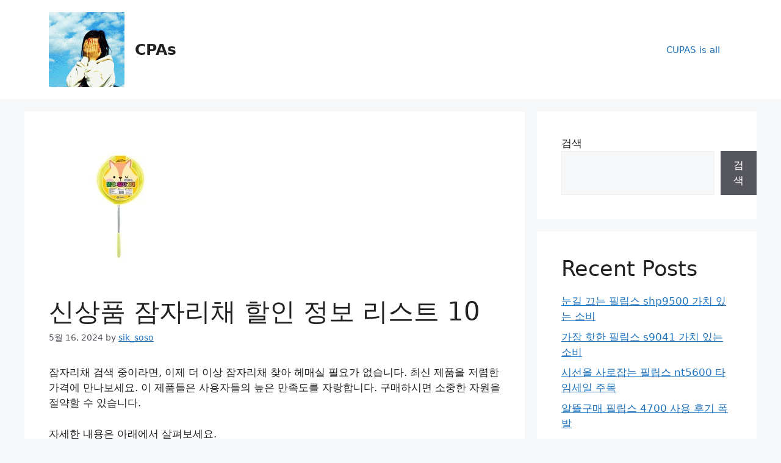

--- FILE ---
content_type: text/html; charset=UTF-8
request_url: https://xirinet.com/%EC%9E%A0%EC%9E%90%EB%A6%AC%EC%B1%84-202405162129/
body_size: 19913
content:
<!DOCTYPE html>
<html lang="ko-KR" prefix="og: https://ogp.me/ns#">
<head>
	<meta charset="UTF-8">
	<link rel="canonical" href="https://xirinet.com/잠자리채-202405162129/" />
<meta name="viewport" content="width=device-width, initial-scale=1">
<!-- Rank Math 검색 엔진 최적화 - https://rankmath.com/ -->
<title>신상품 잠자리채 할인 정보 리스트 10 - CPAs</title>
<meta name="description" content="잠자리채 검색 중이라면, 이제 더 이상 잠자리채 찾아 헤매실 필요가 없습니다. 최신 제품을 저렴한 가격에 만나보세요. 이 제품들은 사용자들의 높은 만족도를 자랑합니다. 구매하시면 소중한 자원을 절약할 수 있습니다."/>
<meta name="robots" content="follow, index, max-snippet:-1, max-video-preview:-1, max-image-preview:large"/>
<link rel="canonical" href="https://xirinet.com/%ec%9e%a0%ec%9e%90%eb%a6%ac%ec%b1%84-202405162129/" />
<meta property="og:locale" content="ko_KR" />
<meta property="og:type" content="article" />
<meta property="og:title" content="신상품 잠자리채 할인 정보 리스트 10 - CPAs" />
<meta property="og:description" content="잠자리채 검색 중이라면, 이제 더 이상 잠자리채 찾아 헤매실 필요가 없습니다. 최신 제품을 저렴한 가격에 만나보세요. 이 제품들은 사용자들의 높은 만족도를 자랑합니다. 구매하시면 소중한 자원을 절약할 수 있습니다." />
<meta property="og:url" content="https://xirinet.com/%ec%9e%a0%ec%9e%90%eb%a6%ac%ec%b1%84-202405162129/" />
<meta property="og:site_name" content="CPAs" />
<meta property="article:section" content="CUPAS is all" />
<meta property="og:image" content="https://xirinet.com/wp-content/uploads/2024/05/잠자리채.jpg" />
<meta property="og:image:secure_url" content="https://xirinet.com/wp-content/uploads/2024/05/잠자리채.jpg" />
<meta property="og:image:width" content="230" />
<meta property="og:image:height" content="230" />
<meta property="og:image:alt" content="신상품 잠자리채 할인 정보 리스트 10" />
<meta property="og:image:type" content="image/jpeg" />
<meta property="article:published_time" content="2024-05-16T21:29:49+09:00" />
<meta name="twitter:card" content="summary_large_image" />
<meta name="twitter:title" content="신상품 잠자리채 할인 정보 리스트 10 - CPAs" />
<meta name="twitter:description" content="잠자리채 검색 중이라면, 이제 더 이상 잠자리채 찾아 헤매실 필요가 없습니다. 최신 제품을 저렴한 가격에 만나보세요. 이 제품들은 사용자들의 높은 만족도를 자랑합니다. 구매하시면 소중한 자원을 절약할 수 있습니다." />
<meta name="twitter:image" content="https://xirinet.com/wp-content/uploads/2024/05/잠자리채.jpg" />
<meta name="twitter:label1" content="작성자" />
<meta name="twitter:data1" content="sik_soso" />
<meta name="twitter:label2" content="읽을 시간" />
<meta name="twitter:data2" content="4분" />
<script type="application/ld+json" class="rank-math-schema">{"@context":"https://schema.org","@graph":[{"@type":["Person","Organization"],"@id":"https://xirinet.com/#person","name":"CPAs","logo":{"@type":"ImageObject","@id":"https://xirinet.com/#logo","url":"https://xirinet.com/wp-content/uploads/2024/04/cropped-20_dtfq123-1-1.gif","contentUrl":"https://xirinet.com/wp-content/uploads/2024/04/cropped-20_dtfq123-1-1.gif","caption":"CPAs","inLanguage":"ko-KR","width":"124","height":"123"},"image":{"@type":"ImageObject","@id":"https://xirinet.com/#logo","url":"https://xirinet.com/wp-content/uploads/2024/04/cropped-20_dtfq123-1-1.gif","contentUrl":"https://xirinet.com/wp-content/uploads/2024/04/cropped-20_dtfq123-1-1.gif","caption":"CPAs","inLanguage":"ko-KR","width":"124","height":"123"}},{"@type":"WebSite","@id":"https://xirinet.com/#website","url":"https://xirinet.com","name":"CPAs","publisher":{"@id":"https://xirinet.com/#person"},"inLanguage":"ko-KR"},{"@type":"ImageObject","@id":"https://xirinet.com/wp-content/uploads/2024/05/\uc7a0\uc790\ub9ac\ucc44.jpg","url":"https://xirinet.com/wp-content/uploads/2024/05/\uc7a0\uc790\ub9ac\ucc44.jpg","width":"230","height":"230","inLanguage":"ko-KR"},{"@type":"WebPage","@id":"https://xirinet.com/%ec%9e%a0%ec%9e%90%eb%a6%ac%ec%b1%84-202405162129/#webpage","url":"https://xirinet.com/%ec%9e%a0%ec%9e%90%eb%a6%ac%ec%b1%84-202405162129/","name":"\uc2e0\uc0c1\ud488 \uc7a0\uc790\ub9ac\ucc44 \ud560\uc778 \uc815\ubcf4 \ub9ac\uc2a4\ud2b8 10 - CPAs","datePublished":"2024-05-16T21:29:49+09:00","dateModified":"2024-05-16T21:29:49+09:00","isPartOf":{"@id":"https://xirinet.com/#website"},"primaryImageOfPage":{"@id":"https://xirinet.com/wp-content/uploads/2024/05/\uc7a0\uc790\ub9ac\ucc44.jpg"},"inLanguage":"ko-KR"},{"@type":"Person","@id":"https://xirinet.com/author/admin_sik/","name":"sik_soso","description":"\uc548\ub155\ud558\uc138\uc694 sik \ube14\ub85c\uadf8\uc5d0 \uc624\uc2e0\uac83\uc744 \ud658\uc601\ud569\ub2c8\ub2e4. CPAs \ud568\uaed8 \uc990\uac70\uc6b4 \uc2dc\uac04\uc744 \uac00\uc838\ubd10\uc694! \ubb34\uc5c7\ubcf4\ub2e4 \uc5ec\ub7ec\ubd84\ub4e4\uc5d0 \uc2dc\uac04\uc744 \uc808\uc57d\ud560 \uc218 \uc788\uc2b5\ub2c8\ub2e4.","url":"https://xirinet.com/author/admin_sik/","image":{"@type":"ImageObject","@id":"https://secure.gravatar.com/avatar/5cc8d2d27736555b84f60f6c5ea79dff24eb8fe69ebe625b5133895411a9abfe?s=96&amp;d=mm&amp;r=g","url":"https://secure.gravatar.com/avatar/5cc8d2d27736555b84f60f6c5ea79dff24eb8fe69ebe625b5133895411a9abfe?s=96&amp;d=mm&amp;r=g","caption":"sik_soso","inLanguage":"ko-KR"},"sameAs":["https://xirinet.com"]},{"@type":"BlogPosting","headline":"\uc2e0\uc0c1\ud488 \uc7a0\uc790\ub9ac\ucc44 \ud560\uc778 \uc815\ubcf4 \ub9ac\uc2a4\ud2b8 10 - CPAs","datePublished":"2024-05-16T21:29:49+09:00","dateModified":"2024-05-16T21:29:49+09:00","articleSection":"CUPAS is all","author":{"@id":"https://xirinet.com/author/admin_sik/","name":"sik_soso"},"publisher":{"@id":"https://xirinet.com/#person"},"description":"\uc7a0\uc790\ub9ac\ucc44 \uac80\uc0c9 \uc911\uc774\ub77c\uba74, \uc774\uc81c \ub354 \uc774\uc0c1 \uc7a0\uc790\ub9ac\ucc44 \ucc3e\uc544 \ud5e4\ub9e4\uc2e4 \ud544\uc694\uac00 \uc5c6\uc2b5\ub2c8\ub2e4. \ucd5c\uc2e0 \uc81c\ud488\uc744 \uc800\ub834\ud55c \uac00\uaca9\uc5d0 \ub9cc\ub098\ubcf4\uc138\uc694. \uc774 \uc81c\ud488\ub4e4\uc740 \uc0ac\uc6a9\uc790\ub4e4\uc758 \ub192\uc740 \ub9cc\uc871\ub3c4\ub97c \uc790\ub791\ud569\ub2c8\ub2e4. \uad6c\ub9e4\ud558\uc2dc\uba74 \uc18c\uc911\ud55c \uc790\uc6d0\uc744 \uc808\uc57d\ud560 \uc218 \uc788\uc2b5\ub2c8\ub2e4.","name":"\uc2e0\uc0c1\ud488 \uc7a0\uc790\ub9ac\ucc44 \ud560\uc778 \uc815\ubcf4 \ub9ac\uc2a4\ud2b8 10 - CPAs","@id":"https://xirinet.com/%ec%9e%a0%ec%9e%90%eb%a6%ac%ec%b1%84-202405162129/#richSnippet","isPartOf":{"@id":"https://xirinet.com/%ec%9e%a0%ec%9e%90%eb%a6%ac%ec%b1%84-202405162129/#webpage"},"image":{"@id":"https://xirinet.com/wp-content/uploads/2024/05/\uc7a0\uc790\ub9ac\ucc44.jpg"},"inLanguage":"ko-KR","mainEntityOfPage":{"@id":"https://xirinet.com/%ec%9e%a0%ec%9e%90%eb%a6%ac%ec%b1%84-202405162129/#webpage"}}]}</script>
<!-- /Rank Math WordPress SEO 플러그인 -->

<link rel='dns-prefetch' href='//stats.wp.com' />
<link rel="alternate" type="application/rss+xml" title="CPAs &raquo; 피드" href="https://xirinet.com/feed/" />
<link rel="alternate" type="application/rss+xml" title="CPAs &raquo; 댓글 피드" href="https://xirinet.com/comments/feed/" />
<link rel="alternate" title="oEmbed (JSON)" type="application/json+oembed" href="https://xirinet.com/wp-json/oembed/1.0/embed?url=https%3A%2F%2Fxirinet.com%2F%25ec%259e%25a0%25ec%259e%2590%25eb%25a6%25ac%25ec%25b1%2584-202405162129%2F" />
<link rel="alternate" title="oEmbed (XML)" type="text/xml+oembed" href="https://xirinet.com/wp-json/oembed/1.0/embed?url=https%3A%2F%2Fxirinet.com%2F%25ec%259e%25a0%25ec%259e%2590%25eb%25a6%25ac%25ec%25b1%2584-202405162129%2F&#038;format=xml" />
<style id='wp-img-auto-sizes-contain-inline-css'>
img:is([sizes=auto i],[sizes^="auto," i]){contain-intrinsic-size:3000px 1500px}
/*# sourceURL=wp-img-auto-sizes-contain-inline-css */
</style>
<style id='wp-emoji-styles-inline-css'>

	img.wp-smiley, img.emoji {
		display: inline !important;
		border: none !important;
		box-shadow: none !important;
		height: 1em !important;
		width: 1em !important;
		margin: 0 0.07em !important;
		vertical-align: -0.1em !important;
		background: none !important;
		padding: 0 !important;
	}
/*# sourceURL=wp-emoji-styles-inline-css */
</style>
<style id='wp-block-library-inline-css'>
:root{--wp-block-synced-color:#7a00df;--wp-block-synced-color--rgb:122,0,223;--wp-bound-block-color:var(--wp-block-synced-color);--wp-editor-canvas-background:#ddd;--wp-admin-theme-color:#007cba;--wp-admin-theme-color--rgb:0,124,186;--wp-admin-theme-color-darker-10:#006ba1;--wp-admin-theme-color-darker-10--rgb:0,107,160.5;--wp-admin-theme-color-darker-20:#005a87;--wp-admin-theme-color-darker-20--rgb:0,90,135;--wp-admin-border-width-focus:2px}@media (min-resolution:192dpi){:root{--wp-admin-border-width-focus:1.5px}}.wp-element-button{cursor:pointer}:root .has-very-light-gray-background-color{background-color:#eee}:root .has-very-dark-gray-background-color{background-color:#313131}:root .has-very-light-gray-color{color:#eee}:root .has-very-dark-gray-color{color:#313131}:root .has-vivid-green-cyan-to-vivid-cyan-blue-gradient-background{background:linear-gradient(135deg,#00d084,#0693e3)}:root .has-purple-crush-gradient-background{background:linear-gradient(135deg,#34e2e4,#4721fb 50%,#ab1dfe)}:root .has-hazy-dawn-gradient-background{background:linear-gradient(135deg,#faaca8,#dad0ec)}:root .has-subdued-olive-gradient-background{background:linear-gradient(135deg,#fafae1,#67a671)}:root .has-atomic-cream-gradient-background{background:linear-gradient(135deg,#fdd79a,#004a59)}:root .has-nightshade-gradient-background{background:linear-gradient(135deg,#330968,#31cdcf)}:root .has-midnight-gradient-background{background:linear-gradient(135deg,#020381,#2874fc)}:root{--wp--preset--font-size--normal:16px;--wp--preset--font-size--huge:42px}.has-regular-font-size{font-size:1em}.has-larger-font-size{font-size:2.625em}.has-normal-font-size{font-size:var(--wp--preset--font-size--normal)}.has-huge-font-size{font-size:var(--wp--preset--font-size--huge)}.has-text-align-center{text-align:center}.has-text-align-left{text-align:left}.has-text-align-right{text-align:right}.has-fit-text{white-space:nowrap!important}#end-resizable-editor-section{display:none}.aligncenter{clear:both}.items-justified-left{justify-content:flex-start}.items-justified-center{justify-content:center}.items-justified-right{justify-content:flex-end}.items-justified-space-between{justify-content:space-between}.screen-reader-text{border:0;clip-path:inset(50%);height:1px;margin:-1px;overflow:hidden;padding:0;position:absolute;width:1px;word-wrap:normal!important}.screen-reader-text:focus{background-color:#ddd;clip-path:none;color:#444;display:block;font-size:1em;height:auto;left:5px;line-height:normal;padding:15px 23px 14px;text-decoration:none;top:5px;width:auto;z-index:100000}html :where(.has-border-color){border-style:solid}html :where([style*=border-top-color]){border-top-style:solid}html :where([style*=border-right-color]){border-right-style:solid}html :where([style*=border-bottom-color]){border-bottom-style:solid}html :where([style*=border-left-color]){border-left-style:solid}html :where([style*=border-width]){border-style:solid}html :where([style*=border-top-width]){border-top-style:solid}html :where([style*=border-right-width]){border-right-style:solid}html :where([style*=border-bottom-width]){border-bottom-style:solid}html :where([style*=border-left-width]){border-left-style:solid}html :where(img[class*=wp-image-]){height:auto;max-width:100%}:where(figure){margin:0 0 1em}html :where(.is-position-sticky){--wp-admin--admin-bar--position-offset:var(--wp-admin--admin-bar--height,0px)}@media screen and (max-width:600px){html :where(.is-position-sticky){--wp-admin--admin-bar--position-offset:0px}}

/*# sourceURL=wp-block-library-inline-css */
</style><style id='wp-block-heading-inline-css'>
h1:where(.wp-block-heading).has-background,h2:where(.wp-block-heading).has-background,h3:where(.wp-block-heading).has-background,h4:where(.wp-block-heading).has-background,h5:where(.wp-block-heading).has-background,h6:where(.wp-block-heading).has-background{padding:1.25em 2.375em}h1.has-text-align-left[style*=writing-mode]:where([style*=vertical-lr]),h1.has-text-align-right[style*=writing-mode]:where([style*=vertical-rl]),h2.has-text-align-left[style*=writing-mode]:where([style*=vertical-lr]),h2.has-text-align-right[style*=writing-mode]:where([style*=vertical-rl]),h3.has-text-align-left[style*=writing-mode]:where([style*=vertical-lr]),h3.has-text-align-right[style*=writing-mode]:where([style*=vertical-rl]),h4.has-text-align-left[style*=writing-mode]:where([style*=vertical-lr]),h4.has-text-align-right[style*=writing-mode]:where([style*=vertical-rl]),h5.has-text-align-left[style*=writing-mode]:where([style*=vertical-lr]),h5.has-text-align-right[style*=writing-mode]:where([style*=vertical-rl]),h6.has-text-align-left[style*=writing-mode]:where([style*=vertical-lr]),h6.has-text-align-right[style*=writing-mode]:where([style*=vertical-rl]){rotate:180deg}
/*# sourceURL=https://xirinet.com/wp-includes/blocks/heading/style.min.css */
</style>
<style id='wp-block-latest-comments-inline-css'>
ol.wp-block-latest-comments{box-sizing:border-box;margin-left:0}:where(.wp-block-latest-comments:not([style*=line-height] .wp-block-latest-comments__comment)){line-height:1.1}:where(.wp-block-latest-comments:not([style*=line-height] .wp-block-latest-comments__comment-excerpt p)){line-height:1.8}.has-dates :where(.wp-block-latest-comments:not([style*=line-height])),.has-excerpts :where(.wp-block-latest-comments:not([style*=line-height])){line-height:1.5}.wp-block-latest-comments .wp-block-latest-comments{padding-left:0}.wp-block-latest-comments__comment{list-style:none;margin-bottom:1em}.has-avatars .wp-block-latest-comments__comment{list-style:none;min-height:2.25em}.has-avatars .wp-block-latest-comments__comment .wp-block-latest-comments__comment-excerpt,.has-avatars .wp-block-latest-comments__comment .wp-block-latest-comments__comment-meta{margin-left:3.25em}.wp-block-latest-comments__comment-excerpt p{font-size:.875em;margin:.36em 0 1.4em}.wp-block-latest-comments__comment-date{display:block;font-size:.75em}.wp-block-latest-comments .avatar,.wp-block-latest-comments__comment-avatar{border-radius:1.5em;display:block;float:left;height:2.5em;margin-right:.75em;width:2.5em}.wp-block-latest-comments[class*=-font-size] a,.wp-block-latest-comments[style*=font-size] a{font-size:inherit}
/*# sourceURL=https://xirinet.com/wp-includes/blocks/latest-comments/style.min.css */
</style>
<style id='wp-block-latest-posts-inline-css'>
.wp-block-latest-posts{box-sizing:border-box}.wp-block-latest-posts.alignleft{margin-right:2em}.wp-block-latest-posts.alignright{margin-left:2em}.wp-block-latest-posts.wp-block-latest-posts__list{list-style:none}.wp-block-latest-posts.wp-block-latest-posts__list li{clear:both;overflow-wrap:break-word}.wp-block-latest-posts.is-grid{display:flex;flex-wrap:wrap}.wp-block-latest-posts.is-grid li{margin:0 1.25em 1.25em 0;width:100%}@media (min-width:600px){.wp-block-latest-posts.columns-2 li{width:calc(50% - .625em)}.wp-block-latest-posts.columns-2 li:nth-child(2n){margin-right:0}.wp-block-latest-posts.columns-3 li{width:calc(33.33333% - .83333em)}.wp-block-latest-posts.columns-3 li:nth-child(3n){margin-right:0}.wp-block-latest-posts.columns-4 li{width:calc(25% - .9375em)}.wp-block-latest-posts.columns-4 li:nth-child(4n){margin-right:0}.wp-block-latest-posts.columns-5 li{width:calc(20% - 1em)}.wp-block-latest-posts.columns-5 li:nth-child(5n){margin-right:0}.wp-block-latest-posts.columns-6 li{width:calc(16.66667% - 1.04167em)}.wp-block-latest-posts.columns-6 li:nth-child(6n){margin-right:0}}:root :where(.wp-block-latest-posts.is-grid){padding:0}:root :where(.wp-block-latest-posts.wp-block-latest-posts__list){padding-left:0}.wp-block-latest-posts__post-author,.wp-block-latest-posts__post-date{display:block;font-size:.8125em}.wp-block-latest-posts__post-excerpt,.wp-block-latest-posts__post-full-content{margin-bottom:1em;margin-top:.5em}.wp-block-latest-posts__featured-image a{display:inline-block}.wp-block-latest-posts__featured-image img{height:auto;max-width:100%;width:auto}.wp-block-latest-posts__featured-image.alignleft{float:left;margin-right:1em}.wp-block-latest-posts__featured-image.alignright{float:right;margin-left:1em}.wp-block-latest-posts__featured-image.aligncenter{margin-bottom:1em;text-align:center}
/*# sourceURL=https://xirinet.com/wp-includes/blocks/latest-posts/style.min.css */
</style>
<style id='wp-block-search-inline-css'>
.wp-block-search__button{margin-left:10px;word-break:normal}.wp-block-search__button.has-icon{line-height:0}.wp-block-search__button svg{height:1.25em;min-height:24px;min-width:24px;width:1.25em;fill:currentColor;vertical-align:text-bottom}:where(.wp-block-search__button){border:1px solid #ccc;padding:6px 10px}.wp-block-search__inside-wrapper{display:flex;flex:auto;flex-wrap:nowrap;max-width:100%}.wp-block-search__label{width:100%}.wp-block-search.wp-block-search__button-only .wp-block-search__button{box-sizing:border-box;display:flex;flex-shrink:0;justify-content:center;margin-left:0;max-width:100%}.wp-block-search.wp-block-search__button-only .wp-block-search__inside-wrapper{min-width:0!important;transition-property:width}.wp-block-search.wp-block-search__button-only .wp-block-search__input{flex-basis:100%;transition-duration:.3s}.wp-block-search.wp-block-search__button-only.wp-block-search__searchfield-hidden,.wp-block-search.wp-block-search__button-only.wp-block-search__searchfield-hidden .wp-block-search__inside-wrapper{overflow:hidden}.wp-block-search.wp-block-search__button-only.wp-block-search__searchfield-hidden .wp-block-search__input{border-left-width:0!important;border-right-width:0!important;flex-basis:0;flex-grow:0;margin:0;min-width:0!important;padding-left:0!important;padding-right:0!important;width:0!important}:where(.wp-block-search__input){appearance:none;border:1px solid #949494;flex-grow:1;font-family:inherit;font-size:inherit;font-style:inherit;font-weight:inherit;letter-spacing:inherit;line-height:inherit;margin-left:0;margin-right:0;min-width:3rem;padding:8px;text-decoration:unset!important;text-transform:inherit}:where(.wp-block-search__button-inside .wp-block-search__inside-wrapper){background-color:#fff;border:1px solid #949494;box-sizing:border-box;padding:4px}:where(.wp-block-search__button-inside .wp-block-search__inside-wrapper) .wp-block-search__input{border:none;border-radius:0;padding:0 4px}:where(.wp-block-search__button-inside .wp-block-search__inside-wrapper) .wp-block-search__input:focus{outline:none}:where(.wp-block-search__button-inside .wp-block-search__inside-wrapper) :where(.wp-block-search__button){padding:4px 8px}.wp-block-search.aligncenter .wp-block-search__inside-wrapper{margin:auto}.wp-block[data-align=right] .wp-block-search.wp-block-search__button-only .wp-block-search__inside-wrapper{float:right}
/*# sourceURL=https://xirinet.com/wp-includes/blocks/search/style.min.css */
</style>
<style id='wp-block-group-inline-css'>
.wp-block-group{box-sizing:border-box}:where(.wp-block-group.wp-block-group-is-layout-constrained){position:relative}
/*# sourceURL=https://xirinet.com/wp-includes/blocks/group/style.min.css */
</style>
<style id='global-styles-inline-css'>
:root{--wp--preset--aspect-ratio--square: 1;--wp--preset--aspect-ratio--4-3: 4/3;--wp--preset--aspect-ratio--3-4: 3/4;--wp--preset--aspect-ratio--3-2: 3/2;--wp--preset--aspect-ratio--2-3: 2/3;--wp--preset--aspect-ratio--16-9: 16/9;--wp--preset--aspect-ratio--9-16: 9/16;--wp--preset--color--black: #000000;--wp--preset--color--cyan-bluish-gray: #abb8c3;--wp--preset--color--white: #ffffff;--wp--preset--color--pale-pink: #f78da7;--wp--preset--color--vivid-red: #cf2e2e;--wp--preset--color--luminous-vivid-orange: #ff6900;--wp--preset--color--luminous-vivid-amber: #fcb900;--wp--preset--color--light-green-cyan: #7bdcb5;--wp--preset--color--vivid-green-cyan: #00d084;--wp--preset--color--pale-cyan-blue: #8ed1fc;--wp--preset--color--vivid-cyan-blue: #0693e3;--wp--preset--color--vivid-purple: #9b51e0;--wp--preset--color--contrast: var(--contrast);--wp--preset--color--contrast-2: var(--contrast-2);--wp--preset--color--contrast-3: var(--contrast-3);--wp--preset--color--base: var(--base);--wp--preset--color--base-2: var(--base-2);--wp--preset--color--base-3: var(--base-3);--wp--preset--color--accent: var(--accent);--wp--preset--gradient--vivid-cyan-blue-to-vivid-purple: linear-gradient(135deg,rgb(6,147,227) 0%,rgb(155,81,224) 100%);--wp--preset--gradient--light-green-cyan-to-vivid-green-cyan: linear-gradient(135deg,rgb(122,220,180) 0%,rgb(0,208,130) 100%);--wp--preset--gradient--luminous-vivid-amber-to-luminous-vivid-orange: linear-gradient(135deg,rgb(252,185,0) 0%,rgb(255,105,0) 100%);--wp--preset--gradient--luminous-vivid-orange-to-vivid-red: linear-gradient(135deg,rgb(255,105,0) 0%,rgb(207,46,46) 100%);--wp--preset--gradient--very-light-gray-to-cyan-bluish-gray: linear-gradient(135deg,rgb(238,238,238) 0%,rgb(169,184,195) 100%);--wp--preset--gradient--cool-to-warm-spectrum: linear-gradient(135deg,rgb(74,234,220) 0%,rgb(151,120,209) 20%,rgb(207,42,186) 40%,rgb(238,44,130) 60%,rgb(251,105,98) 80%,rgb(254,248,76) 100%);--wp--preset--gradient--blush-light-purple: linear-gradient(135deg,rgb(255,206,236) 0%,rgb(152,150,240) 100%);--wp--preset--gradient--blush-bordeaux: linear-gradient(135deg,rgb(254,205,165) 0%,rgb(254,45,45) 50%,rgb(107,0,62) 100%);--wp--preset--gradient--luminous-dusk: linear-gradient(135deg,rgb(255,203,112) 0%,rgb(199,81,192) 50%,rgb(65,88,208) 100%);--wp--preset--gradient--pale-ocean: linear-gradient(135deg,rgb(255,245,203) 0%,rgb(182,227,212) 50%,rgb(51,167,181) 100%);--wp--preset--gradient--electric-grass: linear-gradient(135deg,rgb(202,248,128) 0%,rgb(113,206,126) 100%);--wp--preset--gradient--midnight: linear-gradient(135deg,rgb(2,3,129) 0%,rgb(40,116,252) 100%);--wp--preset--font-size--small: 13px;--wp--preset--font-size--medium: 20px;--wp--preset--font-size--large: 36px;--wp--preset--font-size--x-large: 42px;--wp--preset--spacing--20: 0.44rem;--wp--preset--spacing--30: 0.67rem;--wp--preset--spacing--40: 1rem;--wp--preset--spacing--50: 1.5rem;--wp--preset--spacing--60: 2.25rem;--wp--preset--spacing--70: 3.38rem;--wp--preset--spacing--80: 5.06rem;--wp--preset--shadow--natural: 6px 6px 9px rgba(0, 0, 0, 0.2);--wp--preset--shadow--deep: 12px 12px 50px rgba(0, 0, 0, 0.4);--wp--preset--shadow--sharp: 6px 6px 0px rgba(0, 0, 0, 0.2);--wp--preset--shadow--outlined: 6px 6px 0px -3px rgb(255, 255, 255), 6px 6px rgb(0, 0, 0);--wp--preset--shadow--crisp: 6px 6px 0px rgb(0, 0, 0);}:where(.is-layout-flex){gap: 0.5em;}:where(.is-layout-grid){gap: 0.5em;}body .is-layout-flex{display: flex;}.is-layout-flex{flex-wrap: wrap;align-items: center;}.is-layout-flex > :is(*, div){margin: 0;}body .is-layout-grid{display: grid;}.is-layout-grid > :is(*, div){margin: 0;}:where(.wp-block-columns.is-layout-flex){gap: 2em;}:where(.wp-block-columns.is-layout-grid){gap: 2em;}:where(.wp-block-post-template.is-layout-flex){gap: 1.25em;}:where(.wp-block-post-template.is-layout-grid){gap: 1.25em;}.has-black-color{color: var(--wp--preset--color--black) !important;}.has-cyan-bluish-gray-color{color: var(--wp--preset--color--cyan-bluish-gray) !important;}.has-white-color{color: var(--wp--preset--color--white) !important;}.has-pale-pink-color{color: var(--wp--preset--color--pale-pink) !important;}.has-vivid-red-color{color: var(--wp--preset--color--vivid-red) !important;}.has-luminous-vivid-orange-color{color: var(--wp--preset--color--luminous-vivid-orange) !important;}.has-luminous-vivid-amber-color{color: var(--wp--preset--color--luminous-vivid-amber) !important;}.has-light-green-cyan-color{color: var(--wp--preset--color--light-green-cyan) !important;}.has-vivid-green-cyan-color{color: var(--wp--preset--color--vivid-green-cyan) !important;}.has-pale-cyan-blue-color{color: var(--wp--preset--color--pale-cyan-blue) !important;}.has-vivid-cyan-blue-color{color: var(--wp--preset--color--vivid-cyan-blue) !important;}.has-vivid-purple-color{color: var(--wp--preset--color--vivid-purple) !important;}.has-black-background-color{background-color: var(--wp--preset--color--black) !important;}.has-cyan-bluish-gray-background-color{background-color: var(--wp--preset--color--cyan-bluish-gray) !important;}.has-white-background-color{background-color: var(--wp--preset--color--white) !important;}.has-pale-pink-background-color{background-color: var(--wp--preset--color--pale-pink) !important;}.has-vivid-red-background-color{background-color: var(--wp--preset--color--vivid-red) !important;}.has-luminous-vivid-orange-background-color{background-color: var(--wp--preset--color--luminous-vivid-orange) !important;}.has-luminous-vivid-amber-background-color{background-color: var(--wp--preset--color--luminous-vivid-amber) !important;}.has-light-green-cyan-background-color{background-color: var(--wp--preset--color--light-green-cyan) !important;}.has-vivid-green-cyan-background-color{background-color: var(--wp--preset--color--vivid-green-cyan) !important;}.has-pale-cyan-blue-background-color{background-color: var(--wp--preset--color--pale-cyan-blue) !important;}.has-vivid-cyan-blue-background-color{background-color: var(--wp--preset--color--vivid-cyan-blue) !important;}.has-vivid-purple-background-color{background-color: var(--wp--preset--color--vivid-purple) !important;}.has-black-border-color{border-color: var(--wp--preset--color--black) !important;}.has-cyan-bluish-gray-border-color{border-color: var(--wp--preset--color--cyan-bluish-gray) !important;}.has-white-border-color{border-color: var(--wp--preset--color--white) !important;}.has-pale-pink-border-color{border-color: var(--wp--preset--color--pale-pink) !important;}.has-vivid-red-border-color{border-color: var(--wp--preset--color--vivid-red) !important;}.has-luminous-vivid-orange-border-color{border-color: var(--wp--preset--color--luminous-vivid-orange) !important;}.has-luminous-vivid-amber-border-color{border-color: var(--wp--preset--color--luminous-vivid-amber) !important;}.has-light-green-cyan-border-color{border-color: var(--wp--preset--color--light-green-cyan) !important;}.has-vivid-green-cyan-border-color{border-color: var(--wp--preset--color--vivid-green-cyan) !important;}.has-pale-cyan-blue-border-color{border-color: var(--wp--preset--color--pale-cyan-blue) !important;}.has-vivid-cyan-blue-border-color{border-color: var(--wp--preset--color--vivid-cyan-blue) !important;}.has-vivid-purple-border-color{border-color: var(--wp--preset--color--vivid-purple) !important;}.has-vivid-cyan-blue-to-vivid-purple-gradient-background{background: var(--wp--preset--gradient--vivid-cyan-blue-to-vivid-purple) !important;}.has-light-green-cyan-to-vivid-green-cyan-gradient-background{background: var(--wp--preset--gradient--light-green-cyan-to-vivid-green-cyan) !important;}.has-luminous-vivid-amber-to-luminous-vivid-orange-gradient-background{background: var(--wp--preset--gradient--luminous-vivid-amber-to-luminous-vivid-orange) !important;}.has-luminous-vivid-orange-to-vivid-red-gradient-background{background: var(--wp--preset--gradient--luminous-vivid-orange-to-vivid-red) !important;}.has-very-light-gray-to-cyan-bluish-gray-gradient-background{background: var(--wp--preset--gradient--very-light-gray-to-cyan-bluish-gray) !important;}.has-cool-to-warm-spectrum-gradient-background{background: var(--wp--preset--gradient--cool-to-warm-spectrum) !important;}.has-blush-light-purple-gradient-background{background: var(--wp--preset--gradient--blush-light-purple) !important;}.has-blush-bordeaux-gradient-background{background: var(--wp--preset--gradient--blush-bordeaux) !important;}.has-luminous-dusk-gradient-background{background: var(--wp--preset--gradient--luminous-dusk) !important;}.has-pale-ocean-gradient-background{background: var(--wp--preset--gradient--pale-ocean) !important;}.has-electric-grass-gradient-background{background: var(--wp--preset--gradient--electric-grass) !important;}.has-midnight-gradient-background{background: var(--wp--preset--gradient--midnight) !important;}.has-small-font-size{font-size: var(--wp--preset--font-size--small) !important;}.has-medium-font-size{font-size: var(--wp--preset--font-size--medium) !important;}.has-large-font-size{font-size: var(--wp--preset--font-size--large) !important;}.has-x-large-font-size{font-size: var(--wp--preset--font-size--x-large) !important;}
/*# sourceURL=global-styles-inline-css */
</style>

<style id='classic-theme-styles-inline-css'>
/*! This file is auto-generated */
.wp-block-button__link{color:#fff;background-color:#32373c;border-radius:9999px;box-shadow:none;text-decoration:none;padding:calc(.667em + 2px) calc(1.333em + 2px);font-size:1.125em}.wp-block-file__button{background:#32373c;color:#fff;text-decoration:none}
/*# sourceURL=/wp-includes/css/classic-themes.min.css */
</style>
<link rel='stylesheet' id='generate-style-css' href='https://xirinet.com/wp-content/themes/generatepress/assets/css/main.min.css?ver=3.4.0' media='all' />
<style id='generate-style-inline-css'>
body{background-color:var(--base-2);color:var(--contrast);}a{color:var(--accent);}a{text-decoration:underline;}.entry-title a, .site-branding a, a.button, .wp-block-button__link, .main-navigation a{text-decoration:none;}a:hover, a:focus, a:active{color:var(--contrast);}.wp-block-group__inner-container{max-width:1200px;margin-left:auto;margin-right:auto;}:root{--contrast:#222222;--contrast-2:#575760;--contrast-3:#b2b2be;--base:#f0f0f0;--base-2:#f7f8f9;--base-3:#ffffff;--accent:#1e73be;}:root .has-contrast-color{color:var(--contrast);}:root .has-contrast-background-color{background-color:var(--contrast);}:root .has-contrast-2-color{color:var(--contrast-2);}:root .has-contrast-2-background-color{background-color:var(--contrast-2);}:root .has-contrast-3-color{color:var(--contrast-3);}:root .has-contrast-3-background-color{background-color:var(--contrast-3);}:root .has-base-color{color:var(--base);}:root .has-base-background-color{background-color:var(--base);}:root .has-base-2-color{color:var(--base-2);}:root .has-base-2-background-color{background-color:var(--base-2);}:root .has-base-3-color{color:var(--base-3);}:root .has-base-3-background-color{background-color:var(--base-3);}:root .has-accent-color{color:var(--accent);}:root .has-accent-background-color{background-color:var(--accent);}.top-bar{background-color:#636363;color:#ffffff;}.top-bar a{color:#ffffff;}.top-bar a:hover{color:#303030;}.site-header{background-color:var(--base-3);}.main-title a,.main-title a:hover{color:var(--contrast);}.site-description{color:var(--contrast-2);}.mobile-menu-control-wrapper .menu-toggle,.mobile-menu-control-wrapper .menu-toggle:hover,.mobile-menu-control-wrapper .menu-toggle:focus,.has-inline-mobile-toggle #site-navigation.toggled{background-color:rgba(0, 0, 0, 0.02);}.main-navigation,.main-navigation ul ul{background-color:var(--base-3);}.main-navigation .main-nav ul li a, .main-navigation .menu-toggle, .main-navigation .menu-bar-items{color:var(--contrast);}.main-navigation .main-nav ul li:not([class*="current-menu-"]):hover > a, .main-navigation .main-nav ul li:not([class*="current-menu-"]):focus > a, .main-navigation .main-nav ul li.sfHover:not([class*="current-menu-"]) > a, .main-navigation .menu-bar-item:hover > a, .main-navigation .menu-bar-item.sfHover > a{color:var(--accent);}button.menu-toggle:hover,button.menu-toggle:focus{color:var(--contrast);}.main-navigation .main-nav ul li[class*="current-menu-"] > a{color:var(--accent);}.navigation-search input[type="search"],.navigation-search input[type="search"]:active, .navigation-search input[type="search"]:focus, .main-navigation .main-nav ul li.search-item.active > a, .main-navigation .menu-bar-items .search-item.active > a{color:var(--accent);}.main-navigation ul ul{background-color:var(--base);}.separate-containers .inside-article, .separate-containers .comments-area, .separate-containers .page-header, .one-container .container, .separate-containers .paging-navigation, .inside-page-header{background-color:var(--base-3);}.entry-title a{color:var(--contrast);}.entry-title a:hover{color:var(--contrast-2);}.entry-meta{color:var(--contrast-2);}.sidebar .widget{background-color:var(--base-3);}.footer-widgets{background-color:var(--base-3);}.site-info{background-color:var(--base-3);}input[type="text"],input[type="email"],input[type="url"],input[type="password"],input[type="search"],input[type="tel"],input[type="number"],textarea,select{color:var(--contrast);background-color:var(--base-2);border-color:var(--base);}input[type="text"]:focus,input[type="email"]:focus,input[type="url"]:focus,input[type="password"]:focus,input[type="search"]:focus,input[type="tel"]:focus,input[type="number"]:focus,textarea:focus,select:focus{color:var(--contrast);background-color:var(--base-2);border-color:var(--contrast-3);}button,html input[type="button"],input[type="reset"],input[type="submit"],a.button,a.wp-block-button__link:not(.has-background){color:#ffffff;background-color:#55555e;}button:hover,html input[type="button"]:hover,input[type="reset"]:hover,input[type="submit"]:hover,a.button:hover,button:focus,html input[type="button"]:focus,input[type="reset"]:focus,input[type="submit"]:focus,a.button:focus,a.wp-block-button__link:not(.has-background):active,a.wp-block-button__link:not(.has-background):focus,a.wp-block-button__link:not(.has-background):hover{color:#ffffff;background-color:#3f4047;}a.generate-back-to-top{background-color:rgba( 0,0,0,0.4 );color:#ffffff;}a.generate-back-to-top:hover,a.generate-back-to-top:focus{background-color:rgba( 0,0,0,0.6 );color:#ffffff;}:root{--gp-search-modal-bg-color:var(--base-3);--gp-search-modal-text-color:var(--contrast);--gp-search-modal-overlay-bg-color:rgba(0,0,0,0.2);}@media (max-width:768px){.main-navigation .menu-bar-item:hover > a, .main-navigation .menu-bar-item.sfHover > a{background:none;color:var(--contrast);}}.nav-below-header .main-navigation .inside-navigation.grid-container, .nav-above-header .main-navigation .inside-navigation.grid-container{padding:0px 20px 0px 20px;}.site-main .wp-block-group__inner-container{padding:40px;}.separate-containers .paging-navigation{padding-top:20px;padding-bottom:20px;}.entry-content .alignwide, body:not(.no-sidebar) .entry-content .alignfull{margin-left:-40px;width:calc(100% + 80px);max-width:calc(100% + 80px);}.rtl .menu-item-has-children .dropdown-menu-toggle{padding-left:20px;}.rtl .main-navigation .main-nav ul li.menu-item-has-children > a{padding-right:20px;}@media (max-width:768px){.separate-containers .inside-article, .separate-containers .comments-area, .separate-containers .page-header, .separate-containers .paging-navigation, .one-container .site-content, .inside-page-header{padding:30px;}.site-main .wp-block-group__inner-container{padding:30px;}.inside-top-bar{padding-right:30px;padding-left:30px;}.inside-header{padding-right:30px;padding-left:30px;}.widget-area .widget{padding-top:30px;padding-right:30px;padding-bottom:30px;padding-left:30px;}.footer-widgets-container{padding-top:30px;padding-right:30px;padding-bottom:30px;padding-left:30px;}.inside-site-info{padding-right:30px;padding-left:30px;}.entry-content .alignwide, body:not(.no-sidebar) .entry-content .alignfull{margin-left:-30px;width:calc(100% + 60px);max-width:calc(100% + 60px);}.one-container .site-main .paging-navigation{margin-bottom:20px;}}/* End cached CSS */.is-right-sidebar{width:30%;}.is-left-sidebar{width:30%;}.site-content .content-area{width:70%;}@media (max-width:768px){.main-navigation .menu-toggle,.sidebar-nav-mobile:not(#sticky-placeholder){display:block;}.main-navigation ul,.gen-sidebar-nav,.main-navigation:not(.slideout-navigation):not(.toggled) .main-nav > ul,.has-inline-mobile-toggle #site-navigation .inside-navigation > *:not(.navigation-search):not(.main-nav){display:none;}.nav-align-right .inside-navigation,.nav-align-center .inside-navigation{justify-content:space-between;}.has-inline-mobile-toggle .mobile-menu-control-wrapper{display:flex;flex-wrap:wrap;}.has-inline-mobile-toggle .inside-header{flex-direction:row;text-align:left;flex-wrap:wrap;}.has-inline-mobile-toggle .header-widget,.has-inline-mobile-toggle #site-navigation{flex-basis:100%;}.nav-float-left .has-inline-mobile-toggle #site-navigation{order:10;}}
/*# sourceURL=generate-style-inline-css */
</style>
<link rel='stylesheet' id='jetpack_css-css' href='https://xirinet.com/wp-content/plugins/jetpack/css/jetpack.css?ver=13.6' media='all' />
<script id="jetpack_related-posts-js-extra">
var related_posts_js_options = {"post_heading":"h4"};
//# sourceURL=jetpack_related-posts-js-extra
</script>
<script src="https://xirinet.com/wp-content/plugins/jetpack/_inc/build/related-posts/related-posts.min.js?ver=20240116" id="jetpack_related-posts-js"></script>
<link rel="https://api.w.org/" href="https://xirinet.com/wp-json/" /><link rel="alternate" title="JSON" type="application/json" href="https://xirinet.com/wp-json/wp/v2/posts/2610" /><link rel="EditURI" type="application/rsd+xml" title="RSD" href="https://xirinet.com/xmlrpc.php?rsd" />
<meta name="generator" content="WordPress 6.9" />
<link rel='shortlink' href='https://xirinet.com/?p=2610' />
<meta name="naver-site-verification" content="0ccda833d0e7532528f970382d6d201cc034a2d9" />
<script async src="https://pagead2.googlesyndication.com/pagead/js/adsbygoogle.js?client=ca-pub-8737941402754945"
     crossorigin="anonymous"></script>
<script>
	function removeTargetImages() {
  document.querySelectorAll('img[decoding="async"]').forEach(img => {
    if (img.src.includes('https://image') || img.src.includes('https://i0.wp.com/image')) {
      img.parentNode.removeChild(img);
    }
  });
}
document.addEventListener('DOMContentLoaded', removeTargetImages);
window.addEventListener('load', removeTargetImages);
</script>
<script>
document.addEventListener('DOMContentLoaded', function () {
    const modal = document.querySelector('#younglink-modal');
    if (modal) {
        modal.remove();
    }
});
</script>	<style>img#wpstats{display:none}</style>
		<!-- Analytics by WP Statistics - https://wp-statistics.com -->
<link rel="icon" href="https://xirinet.com/wp-content/uploads/2024/04/cropped-cropped-20_dtfq123-1-32x32.gif" sizes="32x32" />
<link rel="icon" href="https://xirinet.com/wp-content/uploads/2024/04/cropped-cropped-20_dtfq123-1-192x192.gif" sizes="192x192" />
<link rel="apple-touch-icon" href="https://xirinet.com/wp-content/uploads/2024/04/cropped-cropped-20_dtfq123-1-180x180.gif" />
<meta name="msapplication-TileImage" content="https://xirinet.com/wp-content/uploads/2024/04/cropped-cropped-20_dtfq123-1-270x270.gif" />
		<style id="wp-custom-css">
			/* Contents */
.markstyle_product{
	text-align : center;
	margin-bottom : 3em;
}
#pangText{
	display : block;
	text-align : center;
	margin : 24px 0;
	color : #8598A7;
}
aside#pangtext{
	display : block;
	text-align : center;
	margin : 24px 0;
}
aside#pangtext:after{
  	content: "파트너스 활동을 통해 일정액의 수수료를 제공받을 수 있습니다.";
	color : #8598A7;
}
/* table */
.markstyle_product table {
   width:100%;
   table-layout:fixed;
   text-align:left;
}
.markstyle_product table, .markstyle_product th, .markstyle_product td{
	border: none;
}
.markstyle_product table > * > * > * {
   vertical-align:top;
   padding:8px;
}
.markstyle_product table > thead > * > * {
   font-weight:500;
	 text-align : center;
}
.markstyle_product table > tbody {border-top:3px solid #d1d4ff; }
.mark-table table > tbody > * > * {border-bottom:1px solid rgba(0, 0, 0, .08); }
.markstyle_product table > tbody > *:nth-child(2n) {background:#fcfcfc; }
.markstyle_product table > tbody > * > th {
   background:rgba(209, 212, 255, .2);
   color:rgba(66, 72, 166, .8);
   font-weight:500;
}
.markstyle_product table > tbody > * > td {color:rgba(0, 0, 0, .7); }
.markstyle_product caption:before{
		content : '▣';
		color : #777;
}
/* table */
/* button */
.myB {
  width :auto;
	background-color:#3898ec;
	border-radius:10px;
	display:inline-block;
	cursor:pointer;
	color:#ffffff;
	font-weight:bold;
	padding:10px 12px;
	text-decoration:none;
  margin : 5px;
	transition: background-color 0.4s ease;
}
.myB:hover {
	background-color:#43cb15;
}
.myB:active {
	position:relative;
	top:1px;
}
/* button */
/* blockquote */
blockquote.naverpress{
	border : none;
	padding : 0.7em;
	background-color : #FAFAF8;
	border-radius : 0.5em;
}
blockquote.naverpress p{
	font-size : 0.9em;
	font-style : normal;
	color : #7E7E6E;
}
/* blockquote */		</style>
		</head>

<body class="wp-singular post-template-default single single-post postid-2610 single-format-standard wp-custom-logo wp-embed-responsive wp-theme-generatepress right-sidebar nav-float-right separate-containers header-aligned-left dropdown-hover featured-image-active" itemtype="https://schema.org/Blog" itemscope>
	<a class="screen-reader-text skip-link" href="#content" title="Skip to content">Skip to content</a>		<header class="site-header has-inline-mobile-toggle" id="masthead" aria-label="Site"  itemtype="https://schema.org/WPHeader" itemscope>
			<div class="inside-header grid-container">
				<div class="site-branding-container"><div class="site-logo">
					<a href="https://xirinet.com/" rel="home">
						<img  class="header-image is-logo-image" alt="CPAs" src="https://xirinet.com/wp-content/uploads/2024/04/cropped-20_dtfq123-1-1.gif" width="124" height="123" />
					</a>
				</div><div class="site-branding">
						<p class="main-title" itemprop="headline">
					<a href="https://xirinet.com/" rel="home">CPAs</a>
				</p>
						
					</div></div>	<nav class="main-navigation mobile-menu-control-wrapper" id="mobile-menu-control-wrapper" aria-label="Mobile Toggle">
				<button data-nav="site-navigation" class="menu-toggle" aria-controls="primary-menu" aria-expanded="false">
			<span class="gp-icon icon-menu-bars"><svg viewBox="0 0 512 512" aria-hidden="true" xmlns="http://www.w3.org/2000/svg" width="1em" height="1em"><path d="M0 96c0-13.255 10.745-24 24-24h464c13.255 0 24 10.745 24 24s-10.745 24-24 24H24c-13.255 0-24-10.745-24-24zm0 160c0-13.255 10.745-24 24-24h464c13.255 0 24 10.745 24 24s-10.745 24-24 24H24c-13.255 0-24-10.745-24-24zm0 160c0-13.255 10.745-24 24-24h464c13.255 0 24 10.745 24 24s-10.745 24-24 24H24c-13.255 0-24-10.745-24-24z" /></svg><svg viewBox="0 0 512 512" aria-hidden="true" xmlns="http://www.w3.org/2000/svg" width="1em" height="1em"><path d="M71.029 71.029c9.373-9.372 24.569-9.372 33.942 0L256 222.059l151.029-151.03c9.373-9.372 24.569-9.372 33.942 0 9.372 9.373 9.372 24.569 0 33.942L289.941 256l151.03 151.029c9.372 9.373 9.372 24.569 0 33.942-9.373 9.372-24.569 9.372-33.942 0L256 289.941l-151.029 151.03c-9.373 9.372-24.569 9.372-33.942 0-9.372-9.373-9.372-24.569 0-33.942L222.059 256 71.029 104.971c-9.372-9.373-9.372-24.569 0-33.942z" /></svg></span><span class="screen-reader-text">Menu</span>		</button>
	</nav>
			<nav class="main-navigation sub-menu-right" id="site-navigation" aria-label="Primary"  itemtype="https://schema.org/SiteNavigationElement" itemscope>
			<div class="inside-navigation grid-container">
								<button class="menu-toggle" aria-controls="primary-menu" aria-expanded="false">
					<span class="gp-icon icon-menu-bars"><svg viewBox="0 0 512 512" aria-hidden="true" xmlns="http://www.w3.org/2000/svg" width="1em" height="1em"><path d="M0 96c0-13.255 10.745-24 24-24h464c13.255 0 24 10.745 24 24s-10.745 24-24 24H24c-13.255 0-24-10.745-24-24zm0 160c0-13.255 10.745-24 24-24h464c13.255 0 24 10.745 24 24s-10.745 24-24 24H24c-13.255 0-24-10.745-24-24zm0 160c0-13.255 10.745-24 24-24h464c13.255 0 24 10.745 24 24s-10.745 24-24 24H24c-13.255 0-24-10.745-24-24z" /></svg><svg viewBox="0 0 512 512" aria-hidden="true" xmlns="http://www.w3.org/2000/svg" width="1em" height="1em"><path d="M71.029 71.029c9.373-9.372 24.569-9.372 33.942 0L256 222.059l151.029-151.03c9.373-9.372 24.569-9.372 33.942 0 9.372 9.373 9.372 24.569 0 33.942L289.941 256l151.03 151.029c9.372 9.373 9.372 24.569 0 33.942-9.373 9.372-24.569 9.372-33.942 0L256 289.941l-151.029 151.03c-9.373 9.372-24.569 9.372-33.942 0-9.372-9.373-9.372-24.569 0-33.942L222.059 256 71.029 104.971c-9.372-9.373-9.372-24.569 0-33.942z" /></svg></span><span class="mobile-menu">Menu</span>				</button>
				<div id="primary-menu" class="main-nav"><ul id="menu-cupas" class=" menu sf-menu"><li id="menu-item-2618" class="menu-item menu-item-type-taxonomy menu-item-object-category current-post-ancestor current-menu-parent current-post-parent menu-item-2618"><a href="https://xirinet.com/category/cupas/">CUPAS is all</a></li>
</ul></div>			</div>
		</nav>
					</div>
		</header>
		
	<div class="site grid-container container hfeed" id="page">
				<div class="site-content" id="content">
			
	<div class="content-area" id="primary">
		<main class="site-main" id="main">
			
<article id="post-2610" class="post-2610 post type-post status-publish format-standard has-post-thumbnail hentry category-cupas" itemtype="https://schema.org/CreativeWork" itemscope>
	<div class="inside-article">
				<div class="featured-image page-header-image-single grid-container grid-parent">
			<img width="230" height="230" src="https://xirinet.com/wp-content/uploads/2024/05/잠자리채.jpg" class="attachment-full size-full wp-post-image" alt="" itemprop="image" decoding="async" fetchpriority="high" srcset="https://xirinet.com/wp-content/uploads/2024/05/잠자리채.jpg 230w, https://xirinet.com/wp-content/uploads/2024/05/잠자리채-150x150.jpg 150w" sizes="(max-width: 230px) 100vw, 230px" />		</div>
					<header class="entry-header">
				<h1 class="entry-title" itemprop="headline">신상품 잠자리채 할인 정보 리스트 10</h1>		<div class="entry-meta">
			<span class="posted-on"><time class="entry-date published" datetime="2024-05-16T21:29:49+09:00" itemprop="datePublished">5월 16, 2024</time></span> <span class="byline">by <span class="author vcard" itemprop="author" itemtype="https://schema.org/Person" itemscope><a class="url fn n" href="https://xirinet.com/author/admin_sik/" title="View all posts by sik_soso" rel="author" itemprop="url"><span class="author-name" itemprop="name">sik_soso</span></a></span></span> 		</div>
					</header>
			
		<div class="entry-content" itemprop="text">
			<p>잠자리채 검색 중이라면, 이제 더 이상 잠자리채 찾아 헤매실 필요가 없습니다. 최신 제품을 저렴한 가격에 만나보세요. 이 제품들은 사용자들의 높은 만족도를 자랑합니다. 구매하시면 소중한 자원을 절약할 수 있습니다.</p>
<p>자세한 내용은 아래에서 살펴보세요.</p>
<h2>잠자리채 추천 상품 리스트 TOP 10</h2>
<h3>3단 접이식 잠자리채 랜덤발송, 1개</h3>
<div class='markstyle_product'><img src='https://thumbnail9.coupangcdn.com/thumbnails/remote/230x230ex/image/retail/images/2021/07/23/11/3/72451d91-e2fd-46c2-9fab-58080d513cb8.jpg' alt='3단 접이식 잠자리채 랜덤발송'></p>
<p style='text-align : center'>가격 : <b>3,500원</b></p>
<p style='text-align : center'>평점 : ★ 4.0점 | 후기 : 869건</p>
<table style="width : 100%;">
<thead>
<tr>
<th style="color: #000; border-bottom: 3px solid #d1d4ff; width:35%;">구분</th>
<th style="color: #000; border-bottom: 3px solid #d1d4ff; width:65%;">내용</th>
</tr>
</thead>
<tbody>
<tr>
<th style="border-bottom: 1px solid #d1d4ff; width:35%;">사이즈</th>
<td style="border-bottom: 1px solid #d1d4ff; width:65%; text-align:center;">20 x 50.5~99 cm</td>
</tr>
<tr>
<th style="border-bottom: 1px solid #d1d4ff; width:35%;">최소연령</th>
<td style="border-bottom: 1px solid #d1d4ff; width:65%; text-align:center;">3세</td>
</tr>
<tr>
<th style="border-bottom: 1px solid #d1d4ff; width:35%;">인테리어 컨셉</th>
<td style="border-bottom: 1px solid #d1d4ff; width:65%; text-align:center;">모던/심플</td>
</tr>
<tr>
<th style="border-bottom: 1px solid #d1d4ff; width:35%;">사용계절</th>
<td style="border-bottom: 1px solid #d1d4ff; width:65%; text-align:center;">겨울용</td>
</tr>
<tr>
<th style="border-bottom: 1px solid #d1d4ff; width:35%;">색상계열</th>
<td style="border-bottom: 1px solid #d1d4ff; width:65%; text-align:center;">블루계열</td>
</tr>
<tr>
<th style="border-bottom: 1px solid #d1d4ff; width:35%;">배송비</th>
<td style="border-bottom: 1px solid #d1d4ff; width:65%; text-align:center;">무료배송 (로켓배송 상품 19,800원 이상 구매 시)</td>
</tr>
</tbody>
</table>
<div style='text-align : center;'><a href="https://link.coupang.com/re/AFFSDP?lptag=AF4636645&#038;subid=sickkal5&#038;traceid=V0-101&#038;pageKey=5895617197&#038;itemId=10380133264&#038;vendorItemId=77662218004" class="myB" style="color: #fff" rel="sponsored noopener" target="_blank">상세 페이지 확인</a></div>
</div>
<h3>미소로 빅 다용도 잠자리채 블루 + 오렌지 + 랜덤발송 3종 세트, 1세트</h3>
<div class='markstyle_product'><img src='https://thumbnail9.coupangcdn.com/thumbnails/remote/230x230ex/image/rs_quotation_api/xaq9icfo/2c7f8dba3a7b41f393e1ed1447664af7.jpg' alt='미소로 빅 다용도 잠자리채 블루 + 오렌지 + 랜덤발송 3종 세트'></p>
<p style='text-align : center'>가격 : <b>12,050원</b></p>
<p style='text-align : center'>평점 : ★ 4.5점 | 후기 : 926건</p>
<table style="width : 100%;">
<thead>
<tr>
<th style="color: #000; border-bottom: 3px solid #d1d4ff; width:35%;">구분</th>
<th style="color: #000; border-bottom: 3px solid #d1d4ff; width:65%;">내용</th>
</tr>
</thead>
<tbody>
<tr>
<th style="border-bottom: 1px solid #d1d4ff; width:35%;">사이즈</th>
<td style="border-bottom: 1px solid #d1d4ff; width:65%; text-align:center;">290 x 510 mm</td>
</tr>
<tr>
<th style="border-bottom: 1px solid #d1d4ff; width:35%;">사용계절</th>
<td style="border-bottom: 1px solid #d1d4ff; width:65%; text-align:center;">사계절용</td>
</tr>
<tr>
<th style="border-bottom: 1px solid #d1d4ff; width:35%;">배송비</th>
<td style="border-bottom: 1px solid #d1d4ff; width:65%; text-align:center;">무료배송 (로켓배송 상품 19,800원 이상 구매 시)</td>
</tr>
</tbody>
</table>
<div style='text-align : center;'><a href="https://link.coupang.com/re/AFFSDP?lptag=AF4636645&#038;subid=sickkal5&#038;traceid=V0-101&#038;pageKey=5309209039&#038;itemId=7687474837&#038;vendorItemId=74977756742" class="myB" style="color: #fff" rel="sponsored noopener" target="_blank">상세 페이지 확인</a></div>
</div>
<h3>맘러브스유 3in1 다잡아 뜰채 잠자리채 블루, 1개</h3>
<div class='markstyle_product'><img src='https://thumbnail7.coupangcdn.com/thumbnails/remote/230x230ex/image/retail/images/2020/06/11/18/2/3a92aa87-3af8-4e15-8206-9dc7db4c1ee7.jpg' alt='맘러브스유 3in1 다잡아 뜰채 잠자리채 블루'></p>
<p style='text-align : center'>가격 : <b>8,540원</b> <small>(2% 할인)</small> <span style='color : #999999; text-decoration : line-through;'><small>8,730원</small></span></p>
<p style='text-align : center'>평점 : ★ 4.5점 | 후기 : 388건</p>
<table style="width : 100%;">
<thead>
<tr>
<th style="color: #000; border-bottom: 3px solid #d1d4ff; width:35%;">구분</th>
<th style="color: #000; border-bottom: 3px solid #d1d4ff; width:65%;">내용</th>
</tr>
</thead>
<tbody>
<tr>
<th style="border-bottom: 1px solid #d1d4ff; width:35%;">색상계열</th>
<td style="border-bottom: 1px solid #d1d4ff; width:65%; text-align:center;">블루계열</td>
</tr>
<tr>
<th style="border-bottom: 1px solid #d1d4ff; width:35%;">사이즈</th>
<td style="border-bottom: 1px solid #d1d4ff; width:65%; text-align:center;">최대길이(117cm)최소길이(84cm)<br />
채부분</td>
</tr>
<tr>
<th style="border-bottom: 1px solid #d1d4ff; width:35%;">최소연령</th>
<td style="border-bottom: 1px solid #d1d4ff; width:65%; text-align:center;">3세</td>
</tr>
<tr>
<th style="border-bottom: 1px solid #d1d4ff; width:35%;">배송비</th>
<td style="border-bottom: 1px solid #d1d4ff; width:65%; text-align:center;">무료배송 (로켓배송 상품 19,800원 이상 구매 시)</td>
</tr>
</tbody>
</table>
<div style='text-align : center;'><a href="https://link.coupang.com/re/AFFSDP?lptag=AF4636645&#038;subid=sickkal5&#038;traceid=V0-101&#038;pageKey=1690240624&#038;itemId=2878431267&#038;vendorItemId=70867568169" class="myB" style="color: #fff" rel="sponsored noopener" target="_blank">상세 페이지 확인</a></div>
</div>
<h3>고운물 스테인레스 접이식 잠자리채 랜덤 발송, 2개입</h3>
<div class='markstyle_product'><img src='https://thumbnail7.coupangcdn.com/thumbnails/remote/230x230ex/image/vendor_inventory/9234/5150e86b4456acd7070dfbb9bd9d501320646b388c34c97129d82b0d14ac.JPG' alt='고운물 스테인레스 접이식 잠자리채 랜덤 발송'></p>
<p style='text-align : center'>가격 : <b>6,240원</b></p>
<p style='text-align : center'>평점 : ★ 4.0점 | 후기 : 1,141건</p>
<div style='text-align : center;'><a href="https://link.coupang.com/re/AFFSDP?lptag=AF4636645&#038;subid=sickkal5&#038;traceid=V0-101&#038;pageKey=112878015&#038;itemId=339323120&#038;vendorItemId=81728814149" class="myB" style="color: #fff" rel="sponsored noopener" target="_blank">상세 페이지 확인</a></div>
</div>
<h3>도도팩토리 감성 버터 잠자리채 2개입, 버터잠자리채 2개입</h3>
<div class='markstyle_product'><img src='https://thumbnail10.coupangcdn.com/thumbnails/remote/230x230ex/image/vendor_inventory/2285/ad79486e994bec5db328b93842abddd4bd92babfb39d859678f91511ea7f.jpg' alt='도도팩토리 감성 버터 잠자리채 2개입'></p>
<p style='text-align : center'>가격 : <b>9,700원</b> <small>(24% 할인)</small> <span style='color : #999999; text-decoration : line-through;'><small>12,900원</small></span></p>
<p style='text-align : center'>평점 : ★ 4.5점 | 후기 : 17건</p>
<table style="width : 100%;">
<thead>
<tr>
<th style="color: #000; border-bottom: 3px solid #d1d4ff; width:35%;">구분</th>
<th style="color: #000; border-bottom: 3px solid #d1d4ff; width:65%;">내용</th>
</tr>
</thead>
<tbody>
<tr>
<th style="border-bottom: 1px solid #d1d4ff; width:35%;">최소연령</th>
<td style="border-bottom: 1px solid #d1d4ff; width:65%; text-align:center;">만3세</td>
</tr>
<tr>
<th style="border-bottom: 1px solid #d1d4ff; width:35%;">배송비</th>
<td style="border-bottom: 1px solid #d1d4ff; width:65%; text-align:center;">무료배송 (로켓배송 상품 19,800원 이상 구매 시)</td>
</tr>
</tbody>
</table>
<div style='text-align : center;'><a href="https://link.coupang.com/re/AFFSDP?lptag=AF4636645&#038;subid=sickkal5&#038;traceid=V0-101&#038;pageKey=7444490994&#038;itemId=19366507676&#038;vendorItemId=86479418127" class="myB" style="color: #fff" rel="sponsored noopener" target="_blank">상세 페이지 확인</a></div>
</div>
<h3>마이리틀타이거 곤충 채집통 + 잠자리채 세트 YELLOW + GREEN, 1세트</h3>
<div class='markstyle_product'><img src='https://thumbnail6.coupangcdn.com/thumbnails/remote/230x230ex/image/retail/images/2023/07/11/12/3/d6b8b9f5-fc5c-45a2-88be-c489e63f4e04.jpg' alt='마이리틀타이거 곤충 채집통 + 잠자리채 세트 YELLOW + GREEN'></p>
<p style='text-align : center'>가격 : <b>18,900원</b> <small>(37% 할인)</small> <span style='color : #999999; text-decoration : line-through;'><small>30,000원</small></span></p>
<p style='text-align : center'>평점 : ★ 5.0점 | 후기 : 40건</p>
<table style="width : 100%;">
<thead>
<tr>
<th style="color: #000; border-bottom: 3px solid #d1d4ff; width:35%;">구분</th>
<th style="color: #000; border-bottom: 3px solid #d1d4ff; width:65%;">내용</th>
</tr>
</thead>
<tbody>
<tr>
<th style="border-bottom: 1px solid #d1d4ff; width:35%;">사이즈</th>
<td style="border-bottom: 1px solid #d1d4ff; width:65%; text-align:center;">6종</td>
</tr>
<tr>
<th style="border-bottom: 1px solid #d1d4ff; width:35%;">배송비</th>
<td style="border-bottom: 1px solid #d1d4ff; width:65%; text-align:center;">무료배송 (로켓배송 상품 19,800원 이상 구매 시)</td>
</tr>
</tbody>
</table>
<div style='text-align : center;'><a href="https://link.coupang.com/re/AFFSDP?lptag=AF4636645&#038;subid=sickkal5&#038;traceid=V0-101&#038;pageKey=7458038604&#038;itemId=19432870295&#038;vendorItemId=86544080569" class="myB" style="color: #fff" rel="sponsored noopener" target="_blank">상세 페이지 확인</a></div>
</div>
<h3>미소로 빅 다용도 잠자리채 블루 + 오렌지 + 랜덤발송 3종 세트, 1세트</h3>
<div class='markstyle_product'><img src='https://thumbnail9.coupangcdn.com/thumbnails/remote/230x230ex/image/rs_quotation_api/xaq9icfo/2c7f8dba3a7b41f393e1ed1447664af7.jpg' alt='미소로 빅 다용도 잠자리채 블루 + 오렌지 + 랜덤발송 3종 세트'></p>
<p style='text-align : center'>가격 : <b>12,050원</b></p>
<p style='text-align : center'>평점 : ★ 4.5점 | 후기 : 926건</p>
<table style="width : 100%;">
<thead>
<tr>
<th style="color: #000; border-bottom: 3px solid #d1d4ff; width:35%;">구분</th>
<th style="color: #000; border-bottom: 3px solid #d1d4ff; width:65%;">내용</th>
</tr>
</thead>
<tbody>
<tr>
<th style="border-bottom: 1px solid #d1d4ff; width:35%;">사이즈</th>
<td style="border-bottom: 1px solid #d1d4ff; width:65%; text-align:center;">290 x 510 mm</td>
</tr>
<tr>
<th style="border-bottom: 1px solid #d1d4ff; width:35%;">사용계절</th>
<td style="border-bottom: 1px solid #d1d4ff; width:65%; text-align:center;">사계절용</td>
</tr>
<tr>
<th style="border-bottom: 1px solid #d1d4ff; width:35%;">배송비</th>
<td style="border-bottom: 1px solid #d1d4ff; width:65%; text-align:center;">무료배송 (로켓배송 상품 19,800원 이상 구매 시)</td>
</tr>
</tbody>
</table>
<div style='text-align : center;'><a href="https://link.coupang.com/re/AFFSDP?lptag=AF4636645&#038;subid=sickkal5&#038;traceid=V0-101&#038;pageKey=5309209039&#038;itemId=7687474837&#038;vendorItemId=74977756742" class="myB" style="color: #fff" rel="sponsored noopener" target="_blank">상세 페이지 확인</a></div>
</div>
<h3>맘러브스유 3in1 다잡아 뜰채 잠자리채 미니 블루, 1개</h3>
<div class='markstyle_product'><img src='https://thumbnail8.coupangcdn.com/thumbnails/remote/230x230ex/image/retail/images/2020/06/11/18/3/fe74aaaf-5c82-409d-b1b4-5288ccdb6691.jpg' alt='맘러브스유 3in1 다잡아 뜰채 잠자리채 미니 블루'></p>
<p style='text-align : center'>가격 : <b>8,900원</b></p>
<p style='text-align : center'>평점 : ★ 4.5점 | 후기 : 915건</p>
<table style="width : 100%;">
<thead>
<tr>
<th style="color: #000; border-bottom: 3px solid #d1d4ff; width:35%;">구분</th>
<th style="color: #000; border-bottom: 3px solid #d1d4ff; width:65%;">내용</th>
</tr>
</thead>
<tbody>
<tr>
<th style="border-bottom: 1px solid #d1d4ff; width:35%;">사이즈</th>
<td style="border-bottom: 1px solid #d1d4ff; width:65%; text-align:center;">117cm</td>
</tr>
<tr>
<th style="border-bottom: 1px solid #d1d4ff; width:35%;">최소연령</th>
<td style="border-bottom: 1px solid #d1d4ff; width:65%; text-align:center;">3세</td>
</tr>
<tr>
<th style="border-bottom: 1px solid #d1d4ff; width:35%;">배송비</th>
<td style="border-bottom: 1px solid #d1d4ff; width:65%; text-align:center;">무료배송 (로켓배송 상품 19,800원 이상 구매 시)</td>
</tr>
</tbody>
</table>
<div style='text-align : center;'><a href="https://link.coupang.com/re/AFFSDP?lptag=AF4636645&#038;subid=sickkal5&#038;traceid=V0-101&#038;pageKey=1690242491&#038;itemId=2878433972&#038;vendorItemId=70867568321" class="myB" style="color: #fff" rel="sponsored noopener" target="_blank">상세 페이지 확인</a></div>
</div>
<h3>맘러브스유 3in1 다잡아 뜰채 잠자리채 블루, 1개</h3>
<div class='markstyle_product'><img src='https://thumbnail7.coupangcdn.com/thumbnails/remote/230x230ex/image/retail/images/2020/06/11/18/2/3a92aa87-3af8-4e15-8206-9dc7db4c1ee7.jpg' alt='맘러브스유 3in1 다잡아 뜰채 잠자리채 블루'></p>
<p style='text-align : center'>가격 : <b>8,540원</b> <small>(2% 할인)</small> <span style='color : #999999; text-decoration : line-through;'><small>8,730원</small></span></p>
<p style='text-align : center'>평점 : ★ 4.5점 | 후기 : 388건</p>
<table style="width : 100%;">
<thead>
<tr>
<th style="color: #000; border-bottom: 3px solid #d1d4ff; width:35%;">구분</th>
<th style="color: #000; border-bottom: 3px solid #d1d4ff; width:65%;">내용</th>
</tr>
</thead>
<tbody>
<tr>
<th style="border-bottom: 1px solid #d1d4ff; width:35%;">색상계열</th>
<td style="border-bottom: 1px solid #d1d4ff; width:65%; text-align:center;">블루계열</td>
</tr>
<tr>
<th style="border-bottom: 1px solid #d1d4ff; width:35%;">사이즈</th>
<td style="border-bottom: 1px solid #d1d4ff; width:65%; text-align:center;">최대길이(117cm)최소길이(84cm)<br />
채부분</td>
</tr>
<tr>
<th style="border-bottom: 1px solid #d1d4ff; width:35%;">최소연령</th>
<td style="border-bottom: 1px solid #d1d4ff; width:65%; text-align:center;">3세</td>
</tr>
<tr>
<th style="border-bottom: 1px solid #d1d4ff; width:35%;">배송비</th>
<td style="border-bottom: 1px solid #d1d4ff; width:65%; text-align:center;">무료배송 (로켓배송 상품 19,800원 이상 구매 시)</td>
</tr>
</tbody>
</table>
<div style='text-align : center;'><a href="https://link.coupang.com/re/AFFSDP?lptag=AF4636645&#038;subid=sickkal5&#038;traceid=V0-101&#038;pageKey=1690240624&#038;itemId=2878431267&#038;vendorItemId=70867568169" class="myB" style="color: #fff" rel="sponsored noopener" target="_blank">상세 페이지 확인</a></div>
</div>
<h3>맘러브스유 3in1 다잡아 뜰채 잠자리채 핑크, 1개</h3>
<div class='markstyle_product'><img src='https://thumbnail8.coupangcdn.com/thumbnails/remote/230x230ex/image/retail/images/2020/06/11/18/3/57f1d319-237d-479b-a033-9560efe114fe.jpg' alt='맘러브스유 3in1 다잡아 뜰채 잠자리채 핑크'></p>
<p style='text-align : center'>가격 : <b>8,540원</b> <small>(2% 할인)</small> <span style='color : #999999; text-decoration : line-through;'><small>8,730원</small></span></p>
<p style='text-align : center'>평점 : ★ 4.5점 | 후기 : 170건</p>
<div style='text-align : center;'><a href="https://link.coupang.com/re/AFFSDP?lptag=AF4636645&#038;subid=sickkal5&#038;traceid=V0-101&#038;pageKey=1690240595&#038;itemId=2878431237&#038;vendorItemId=70867568216" class="myB" style="color: #fff" rel="sponsored noopener" target="_blank">상세 페이지 확인</a></div>
</div>
<h2>잠자리채 관련 정보</h2>
<p>[시선나누기-33] 나비가 있습니까?</p>
<blockquote cite='https://www.akomnews.com/bbs/board.php?bo_table=news&#038;wr_id=57894' class='naverpress'>
<p>당신 손에는 나비를 덮칠 커다란 잠자리채가 투명하게 들려 있다. 잠자리채와 나비채는 어떻게 다른가, 생각할 겨를이 없이 당신은 팔을 뻗는다. 온몸이 팔을 향해 쏟아지는 것 같다. 당신은 오로지 팔 하나인 것처럼, 눈빛도 숨소리도 팔 하나에 다 몰아넣은 것처럼 나비를 향해 간다. 당신은 그렇게 한 사람을&#8230;<br />출처 : 한의신문</p>
</blockquote>
<p>최정 통산 홈런 新 -1, SSG는 &#8216;스벅 1년권&#8217; 걸었다 &#8216;잠자리채&#8217; 등장하나</p>
<blockquote cite='https://www.mhnse.com/news/articleView.html?idxno=267974' class='naverpress'>
<p>2025년 스프링캠프 투어 참여권 2장, 140만 원 상당의 이마트 온라인 상품권, 스타벅스 음료 1년 무료 이용권, 조선호텔 75만 원 숙박권을 전달하기로 결정했다. 이제 남은 홈런은 단 하나. SSG랜더스필드에서 최정 홈런 공을 잡기 위한 잠자리채 역시 등장할 것으로 전망된다. 사진=SSG 랜더스, 연합뉴스<br />출처 : MHN스포츠</p>
</blockquote>
<p>SSG 최정, 통산 홈런왕 -1&#8230;랜필에 잠자리채 등장할까</p>
<blockquote cite='https://www.hankookilbo.com/News/Read/A2024041622070002555?did=NA' class='naverpress'>
<p>외야석에는 홈런볼을 잡는 데 유리한 잠자리채도 등장할 가능성이 크다. SSG 구단은 468번째 홈런공을 잡은 팬이 돌려줄 경우 선물을 화끈하게 쏘기로 했다. 2024, 2025시즌 라이브존 시즌권 2매, 최정 친필 사인 배트와 선수단 사인 대형 로고볼, 2025년 스프링캠프 투어 참여권 2장, 140만 원 상당의&#8230;<br />출처 : 한국일보</p>
</blockquote>
<p>‘최정의 468호 홈런볼 잡아라’ 잠자리채 볼 수 없다?</p>
<blockquote cite='https://www.dailian.co.kr/news/view/1351619/?sc=Naver' class='naverpress'>
<p>그렇다면 역사적인 공을 낚기 위한 잠자리채를 볼 수 있을까. 지난 2003년 이승엽이 한 시즌 최다 홈런(56개) 기록을 세울 당시, 외야석에는 팬들이 잠자리채를 들고 입장하는 진풍경이 펼쳐지기도 했다. 하지만 지금은 볼 수가 없다. KBO가 안전을 이유로 잠자리채 반입을 금지했기 때문이다. 현재 KBO는&#8230;<br />출처 : 데일리안</p>
</blockquote>
<p>잠자리채 부대는 없었지만&#8230;.홈런 대기록에 달아오른 사직구장 외야 관중석 [IS 부산]</p>
<blockquote cite='https://isplus.com/article/view/isp202404240342' class='naverpress'>
<p>홈런공을 차지하려는 &#8216;잠자리채 부대&#8217;가 생겨났다. 2024년 4월. 와야석이 들끓는 또 하나의 대기록이 예고됐다. &#8216;소년 장사&#8217; 최정이 이승엽이 갖고 있던 통산 홈런 1위 기록(467개) 경신을 눈앞에 뒀기 때문이다. 최정은 지난 16일 홈(인천 SSG 랜더스필드) KIA 타이거즈전 9회 말 타석에서 동점 투런홈런을 치며&#8230;<br />출처 : 일간스포츠</p>
</blockquote>
<p>[CSI] 초음파 모기 퇴치기 켜도 &#8216;왱왱&#8217;…미국선 과장광고로 규제</p>
<blockquote cite='https://news.tvchosun.com/site/data/html_dir/2024/05/15/2024051590138.html' class='naverpress'>
<p>잠자리채를 몇 번만 휘둘러도 금세 모기가 들어찰 정도입니다. &#8220;얘만 해도 한 2~30마리는 될 것 같은데&#8221; 서울시가 매일 집계하는 모기지수는 주의 단계인 56.2을 기록했습니다. 지난해 같은 기간보다 82% 높은 수치입니다. 때이른 모기의 습격에 온라인 쇼핑몰에선 사람에겐 들리지 않는 초음파로 모기를&#8230;<br />출처 : TV조선</p>
</blockquote>
<p>최정 468호 홈런은 어디로…&#8217;AGAIN 2003?&#8217; 잠자리채는 없지만, &#8216;사직 외야&#8217; 관심 불타오른다</p>
<blockquote cite='https://www.xportsnews.com/article/1850207' class='naverpress'>
<p>당시 사직구장 외야에는 이승엽 감독의 56호 홈런을 잡기 위해 많은 팬이 몰렸고, 공을 더 잘 잡기 위해 잠자리채가 대거 등장하는 장관이 펼쳐지기도 했다. 이승엽 감독은 사직이 아닌 대구 시민구장(2003년 10월 2일) 56호 홈런을 쏘아 올렸지만, 사직구장을 가득 덮었던 잠자리채는 아직도 많은 팬의 기억에&#8230;<br />출처 : 엑스포츠뉴스</p>
</blockquote>
<p>[엠빅뉴스] [풀인터뷰]이젠 잠자리채 들자!! &#8216;최고령 홈런왕&#8217; 앞둔 비밀은?</p>
<blockquote cite='https://imnews.imbc.com/original/mbig/6590103_29041.html' class='naverpress'>
<p>SSG 랜더스 최정 선수가 홈런 1개만 추가하면 한국 프로야구 역사를 새로 씁니다. 또 올 시즌이 초반인 만큼 최정이 터뜨리는 홈런은 모두 신기록이 되는데요, 그가 밝힌 홈런 타자의 비결은 무엇일까요? 시즌 9호포이자 개인 통산 467번째 홈런으로 &#8216;국민 타자&#8217; 이승엽 두산 베어스 감독의 홈런 기록과&#8230;<br />출처 : MBC</p>
</blockquote>
<p>최정의 홈런 신기록 도전에 사직구장 들썩…&#8221;홈런 많이 쳐줘요&#8221;</p>
<blockquote cite='https://www.news1.kr/articles/5394467' class='naverpress'>
<p>다만 최정의 홈런공을 잡으려면 글러브, 모자 등 외에 다른 도구를 쓸 수 없다. 2003년 이승엽 감독의 단일 시즌 최다 홈런공을 잡기 위해 잠자리채를 들고 입장하는 진풍경이 펼쳐진 적도 있지만, 한국야구위원회(KBO)는 현재 안전을 이유로 잠자리채 반입을 금지했다.<br />출처 : 뉴스1</p>
</blockquote>
<p>국민타자 잠자리채 전설 재현? 최정 468호 홈런 잡아라, 랜더스필드 3루 외야 전석 매진 [MK현장]</p>
<blockquote cite='https://www.mk.co.kr/article/10993029' class='naverpress'>
<p>4월 17일 SSG 랜더스필드 3루 외야 전석이 매진된 가운데 과거 ‘국민타자’ 이승엽 감독의 홈런 신기록 공을 잡기 위한 잠자리채 전설이 재현될 분위기다. SSG는 17일 문학 KIA 타이거즈전을 치른다. SSG는 전날 16일 경기에서 9회 말 최정의 극적인 동점포와 한유섬의 끝내기 투런포로 짜릿한 역전승을 맛봤다&#8230;.<br />출처 : MK스포츠</p>
</blockquote>
<p>지금까지 잠자리채 관련 추천 아이템 10가지를 소개해 드렸습니다. 만일 원하시는 아이템이 없다면 찾는 아이템의 특징을 이메일로 남겨주세요. 찾아서 메일 회신드리겠습니다.</p>
<p>원하는 아이템이 있었다면 다른 사람들에게도 이글을 소개해 주세요.</p>
<hr>
<p><b>※ 이런 제품도 한번 알아보세요.</b></p>
<ul>
<li><a href="https://xirinet.com/%ec%86%94%eb%a1%9c%eb%aa%ac%ec%98%b5%ed%8b%b1%ec%8a%a4-202405141234/">가성비 솔로몬옵틱스 할인 정보 리스트 10</a></li>
<li><a href="https://xirinet.com/%eb%8b%a4%ec%9a%b0%eb%8b%88%eb%8c%80%ec%9a%a9%eb%9f%89-202405140932/">가성비 다우니대용량 최저가 상품 탑 10</a></li>
<li><a href="https://xirinet.com/%ec%95%84%ec%9d%b4%ed%92%80%ec%88%98%ec%98%81%ec%9e%a5-202405140357/">놓치면 후회할 아이풀수영장 할인 제품 BEST 10</a></li>
</ul>
<aside id='pangText'>파트너스 활동을 통해 일정액의 수수료를 제공받을 수 있습니다.<br />웃을 수 있는 하루 되세요.</aside>

<div id='jp-relatedposts' class='jp-relatedposts' >
	<h3 class="jp-relatedposts-headline"><em>관련</em></h3>
</div>		</div>

				<footer class="entry-meta" aria-label="Entry meta">
			<span class="cat-links"><span class="gp-icon icon-categories"><svg viewBox="0 0 512 512" aria-hidden="true" xmlns="http://www.w3.org/2000/svg" width="1em" height="1em"><path d="M0 112c0-26.51 21.49-48 48-48h110.014a48 48 0 0143.592 27.907l12.349 26.791A16 16 0 00228.486 128H464c26.51 0 48 21.49 48 48v224c0 26.51-21.49 48-48 48H48c-26.51 0-48-21.49-48-48V112z" /></svg></span><span class="screen-reader-text">Categories </span><a href="https://xirinet.com/category/cupas/" rel="category tag">CUPAS is all</a></span> 		<nav id="nav-below" class="post-navigation" aria-label="Posts">
			<div class="nav-previous"><span class="gp-icon icon-arrow-left"><svg viewBox="0 0 192 512" aria-hidden="true" xmlns="http://www.w3.org/2000/svg" width="1em" height="1em" fill-rule="evenodd" clip-rule="evenodd" stroke-linejoin="round" stroke-miterlimit="1.414"><path d="M178.425 138.212c0 2.265-1.133 4.813-2.832 6.512L64.276 256.001l111.317 111.277c1.7 1.7 2.832 4.247 2.832 6.513 0 2.265-1.133 4.813-2.832 6.512L161.43 394.46c-1.7 1.7-4.249 2.832-6.514 2.832-2.266 0-4.816-1.133-6.515-2.832L16.407 262.514c-1.699-1.7-2.832-4.248-2.832-6.513 0-2.265 1.133-4.813 2.832-6.512l131.994-131.947c1.7-1.699 4.249-2.831 6.515-2.831 2.265 0 4.815 1.132 6.514 2.831l14.163 14.157c1.7 1.7 2.832 3.965 2.832 6.513z" fill-rule="nonzero" /></svg></span><span class="prev"><a href="https://xirinet.com/%eb%8b%a4%ec%9d%b4%ec%86%8c%ed%99%94%ea%b5%ac%ed%86%b5-202405152328/" rel="prev">지금 당장 봐야할 다이소화구통 인기 아이템 베스트 10</a></span></div><div class="nav-next"><span class="gp-icon icon-arrow-right"><svg viewBox="0 0 192 512" aria-hidden="true" xmlns="http://www.w3.org/2000/svg" width="1em" height="1em" fill-rule="evenodd" clip-rule="evenodd" stroke-linejoin="round" stroke-miterlimit="1.414"><path d="M178.425 256.001c0 2.266-1.133 4.815-2.832 6.515L43.599 394.509c-1.7 1.7-4.248 2.833-6.514 2.833s-4.816-1.133-6.515-2.833l-14.163-14.162c-1.699-1.7-2.832-3.966-2.832-6.515 0-2.266 1.133-4.815 2.832-6.515l111.317-111.316L16.407 144.685c-1.699-1.7-2.832-4.249-2.832-6.515s1.133-4.815 2.832-6.515l14.163-14.162c1.7-1.7 4.249-2.833 6.515-2.833s4.815 1.133 6.514 2.833l131.994 131.993c1.7 1.7 2.832 4.249 2.832 6.515z" fill-rule="nonzero" /></svg></span><span class="next"><a href="https://xirinet.com/%eb%a1%a4%ec%8a%a4%ed%81%ac%eb%a6%b0-202405162134/" rel="next">가성비 롤스크린 인기 제품 BEST 10</a></span></div>		</nav>
				</footer>
			</div>
</article>
		</main>
	</div>

	<div class="widget-area sidebar is-right-sidebar" id="right-sidebar">
	<div class="inside-right-sidebar">
		<aside id="block-2" class="widget inner-padding widget_block widget_search"><form role="search" method="get" action="https://xirinet.com/" class="wp-block-search__button-outside wp-block-search__text-button wp-block-search"    ><label class="wp-block-search__label" for="wp-block-search__input-1" >검색</label><div class="wp-block-search__inside-wrapper" ><input class="wp-block-search__input" id="wp-block-search__input-1" placeholder="" value="" type="search" name="s" required /><button aria-label="검색" class="wp-block-search__button wp-element-button" type="submit" >검색</button></div></form></aside><aside id="block-3" class="widget inner-padding widget_block"><div class="wp-block-group"><div class="wp-block-group__inner-container is-layout-flow wp-block-group-is-layout-flow"><h2 class="wp-block-heading">Recent Posts</h2><ul class="wp-block-latest-posts__list wp-block-latest-posts"><li><a class="wp-block-latest-posts__post-title" href="https://xirinet.com/%eb%88%88%ea%b8%b8-%eb%81%84%eb%8a%94-%ed%95%84%eb%a6%bd%ec%8a%a4-shp9500-%ea%b0%80%ec%b9%98-%ec%9e%88%eb%8a%94-%ec%86%8c%eb%b9%84/">눈길 끄는 필립스 shp9500 가치 있는 소비</a></li>
<li><a class="wp-block-latest-posts__post-title" href="https://xirinet.com/%ea%b0%80%ec%9e%a5-%ed%95%ab%ed%95%9c-%ed%95%84%eb%a6%bd%ec%8a%a4-s9041-%ea%b0%80%ec%b9%98-%ec%9e%88%eb%8a%94-%ec%86%8c%eb%b9%84/">가장 핫한 필립스 s9041 가치 있는 소비</a></li>
<li><a class="wp-block-latest-posts__post-title" href="https://xirinet.com/%ec%8b%9c%ec%84%a0%ec%9d%84-%ec%82%ac%eb%a1%9c%ec%9e%a1%eb%8a%94-%ed%95%84%eb%a6%bd%ec%8a%a4-nt5600-%ed%83%80%ec%9e%84%ec%84%b8%ec%9d%bc-%ec%a3%bc%eb%aa%a9/">시선을 사로잡는 필립스 nt5600 타임세일 주목</a></li>
<li><a class="wp-block-latest-posts__post-title" href="https://xirinet.com/%ec%95%8c%eb%9c%b0%ea%b5%ac%eb%a7%a4-%ed%95%84%eb%a6%bd%ec%8a%a4-4700-%ec%82%ac%ec%9a%a9-%ed%9b%84%ea%b8%b0-%ed%8f%ad%eb%b0%9c/">알뜰구매 필립스 4700 사용 후기 폭발</a></li>
<li><a class="wp-block-latest-posts__post-title" href="https://xirinet.com/%ec%95%8c%eb%9c%b0%ea%b5%ac%eb%a7%a4-%ec%ba%90%eb%85%bc-nb-4l-%ec%82%ac%ec%9a%a9-%eb%b0%8f-%ec%b6%94%ec%b2%9c%ed%9b%84%ea%b8%b0/">알뜰구매 캐논 nb-4l 사용 및 추천후기</a></li>
</ul></div></div></aside><aside id="block-4" class="widget inner-padding widget_block"><div class="wp-block-group"><div class="wp-block-group__inner-container is-layout-flow wp-block-group-is-layout-flow"><h2 class="wp-block-heading">Recent Comments</h2><div class="no-comments wp-block-latest-comments">보여줄 댓글이 없습니다.</div></div></div></aside>	</div>
</div>

	</div>
</div>


<div class="site-footer">
			<footer class="site-info" aria-label="Site"  itemtype="https://schema.org/WPFooter" itemscope>
			<div class="inside-site-info grid-container">
								<div class="copyright-bar">
					<span class="copyright">&copy; 2026 CPAs</span> &bull; Built with <a href="https://generatepress.com" itemprop="url">GeneratePress</a>				</div>
			</div>
		</footer>
		</div>

<script type="speculationrules">
{"prefetch":[{"source":"document","where":{"and":[{"href_matches":"/*"},{"not":{"href_matches":["/wp-*.php","/wp-admin/*","/wp-content/uploads/*","/wp-content/*","/wp-content/plugins/*","/wp-content/themes/generatepress/*","/*\\?(.+)"]}},{"not":{"selector_matches":"a[rel~=\"nofollow\"]"}},{"not":{"selector_matches":".no-prefetch, .no-prefetch a"}}]},"eagerness":"conservative"}]}
</script>
<script id="generate-a11y">!function(){"use strict";if("querySelector"in document&&"addEventListener"in window){var e=document.body;e.addEventListener("mousedown",function(){e.classList.add("using-mouse")}),e.addEventListener("keydown",function(){e.classList.remove("using-mouse")})}}();</script><script id="generate-menu-js-extra">
var generatepressMenu = {"toggleOpenedSubMenus":"1","openSubMenuLabel":"Open Sub-Menu","closeSubMenuLabel":"Close Sub-Menu"};
//# sourceURL=generate-menu-js-extra
</script>
<script src="https://xirinet.com/wp-content/themes/generatepress/assets/js/menu.min.js?ver=3.4.0" id="generate-menu-js"></script>
<script src="https://stats.wp.com/e-202603.js" id="jetpack-stats-js" data-wp-strategy="defer"></script>
<script id="jetpack-stats-js-after">
_stq = window._stq || [];
_stq.push([ "view", JSON.parse("{\"v\":\"ext\",\"blog\":\"224407035\",\"post\":\"2610\",\"tz\":\"9\",\"srv\":\"xirinet.com\",\"j\":\"1:13.6\"}") ]);
_stq.push([ "clickTrackerInit", "224407035", "2610" ]);
//# sourceURL=jetpack-stats-js-after
</script>
<script id="wp-emoji-settings" type="application/json">
{"baseUrl":"https://s.w.org/images/core/emoji/17.0.2/72x72/","ext":".png","svgUrl":"https://s.w.org/images/core/emoji/17.0.2/svg/","svgExt":".svg","source":{"concatemoji":"https://xirinet.com/wp-includes/js/wp-emoji-release.min.js?ver=6.9"}}
</script>
<script type="module">
/*! This file is auto-generated */
const a=JSON.parse(document.getElementById("wp-emoji-settings").textContent),o=(window._wpemojiSettings=a,"wpEmojiSettingsSupports"),s=["flag","emoji"];function i(e){try{var t={supportTests:e,timestamp:(new Date).valueOf()};sessionStorage.setItem(o,JSON.stringify(t))}catch(e){}}function c(e,t,n){e.clearRect(0,0,e.canvas.width,e.canvas.height),e.fillText(t,0,0);t=new Uint32Array(e.getImageData(0,0,e.canvas.width,e.canvas.height).data);e.clearRect(0,0,e.canvas.width,e.canvas.height),e.fillText(n,0,0);const a=new Uint32Array(e.getImageData(0,0,e.canvas.width,e.canvas.height).data);return t.every((e,t)=>e===a[t])}function p(e,t){e.clearRect(0,0,e.canvas.width,e.canvas.height),e.fillText(t,0,0);var n=e.getImageData(16,16,1,1);for(let e=0;e<n.data.length;e++)if(0!==n.data[e])return!1;return!0}function u(e,t,n,a){switch(t){case"flag":return n(e,"\ud83c\udff3\ufe0f\u200d\u26a7\ufe0f","\ud83c\udff3\ufe0f\u200b\u26a7\ufe0f")?!1:!n(e,"\ud83c\udde8\ud83c\uddf6","\ud83c\udde8\u200b\ud83c\uddf6")&&!n(e,"\ud83c\udff4\udb40\udc67\udb40\udc62\udb40\udc65\udb40\udc6e\udb40\udc67\udb40\udc7f","\ud83c\udff4\u200b\udb40\udc67\u200b\udb40\udc62\u200b\udb40\udc65\u200b\udb40\udc6e\u200b\udb40\udc67\u200b\udb40\udc7f");case"emoji":return!a(e,"\ud83e\u1fac8")}return!1}function f(e,t,n,a){let r;const o=(r="undefined"!=typeof WorkerGlobalScope&&self instanceof WorkerGlobalScope?new OffscreenCanvas(300,150):document.createElement("canvas")).getContext("2d",{willReadFrequently:!0}),s=(o.textBaseline="top",o.font="600 32px Arial",{});return e.forEach(e=>{s[e]=t(o,e,n,a)}),s}function r(e){var t=document.createElement("script");t.src=e,t.defer=!0,document.head.appendChild(t)}a.supports={everything:!0,everythingExceptFlag:!0},new Promise(t=>{let n=function(){try{var e=JSON.parse(sessionStorage.getItem(o));if("object"==typeof e&&"number"==typeof e.timestamp&&(new Date).valueOf()<e.timestamp+604800&&"object"==typeof e.supportTests)return e.supportTests}catch(e){}return null}();if(!n){if("undefined"!=typeof Worker&&"undefined"!=typeof OffscreenCanvas&&"undefined"!=typeof URL&&URL.createObjectURL&&"undefined"!=typeof Blob)try{var e="postMessage("+f.toString()+"("+[JSON.stringify(s),u.toString(),c.toString(),p.toString()].join(",")+"));",a=new Blob([e],{type:"text/javascript"});const r=new Worker(URL.createObjectURL(a),{name:"wpTestEmojiSupports"});return void(r.onmessage=e=>{i(n=e.data),r.terminate(),t(n)})}catch(e){}i(n=f(s,u,c,p))}t(n)}).then(e=>{for(const n in e)a.supports[n]=e[n],a.supports.everything=a.supports.everything&&a.supports[n],"flag"!==n&&(a.supports.everythingExceptFlag=a.supports.everythingExceptFlag&&a.supports[n]);var t;a.supports.everythingExceptFlag=a.supports.everythingExceptFlag&&!a.supports.flag,a.supports.everything||((t=a.source||{}).concatemoji?r(t.concatemoji):t.wpemoji&&t.twemoji&&(r(t.twemoji),r(t.wpemoji)))});
//# sourceURL=https://xirinet.com/wp-includes/js/wp-emoji-loader.min.js
</script>

<script defer src="https://static.cloudflareinsights.com/beacon.min.js/vcd15cbe7772f49c399c6a5babf22c1241717689176015" integrity="sha512-ZpsOmlRQV6y907TI0dKBHq9Md29nnaEIPlkf84rnaERnq6zvWvPUqr2ft8M1aS28oN72PdrCzSjY4U6VaAw1EQ==" data-cf-beacon='{"version":"2024.11.0","token":"9c12c152162d4a699be5d02b9338d095","r":1,"server_timing":{"name":{"cfCacheStatus":true,"cfEdge":true,"cfExtPri":true,"cfL4":true,"cfOrigin":true,"cfSpeedBrain":true},"location_startswith":null}}' crossorigin="anonymous"></script>
</body>
</html>


--- FILE ---
content_type: text/html; charset=utf-8
request_url: https://www.google.com/recaptcha/api2/aframe
body_size: 266
content:
<!DOCTYPE HTML><html><head><meta http-equiv="content-type" content="text/html; charset=UTF-8"></head><body><script nonce="X8UFrqz8qouQwgfcjGajvw">/** Anti-fraud and anti-abuse applications only. See google.com/recaptcha */ try{var clients={'sodar':'https://pagead2.googlesyndication.com/pagead/sodar?'};window.addEventListener("message",function(a){try{if(a.source===window.parent){var b=JSON.parse(a.data);var c=clients[b['id']];if(c){var d=document.createElement('img');d.src=c+b['params']+'&rc='+(localStorage.getItem("rc::a")?sessionStorage.getItem("rc::b"):"");window.document.body.appendChild(d);sessionStorage.setItem("rc::e",parseInt(sessionStorage.getItem("rc::e")||0)+1);localStorage.setItem("rc::h",'1768631108188');}}}catch(b){}});window.parent.postMessage("_grecaptcha_ready", "*");}catch(b){}</script></body></html>